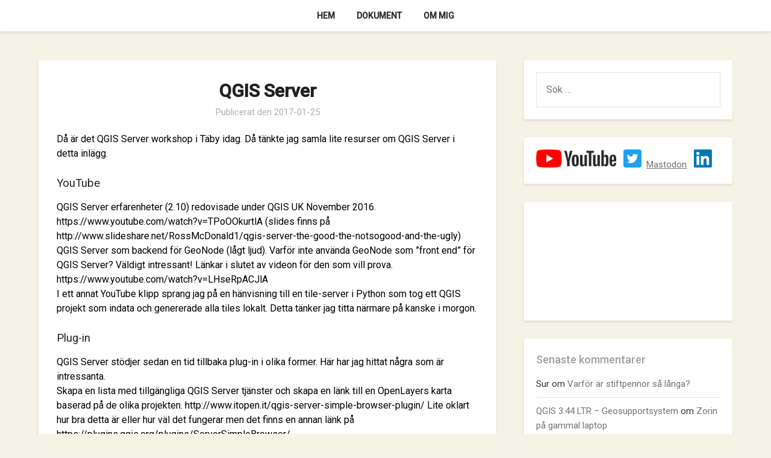

--- FILE ---
content_type: text/html; charset=UTF-8
request_url: https://geosupportsystem.se/2017/01/25/qgis-server-3/
body_size: 70551
content:
<!doctype html>
<html lang="sv-SE">
<head>
	<meta charset="UTF-8">
	<meta name="viewport" content="width=device-width, initial-scale=1">
	<link rel="profile" href="https://gmpg.org/xfn/11">
	<title>QGIS Server &#8211; Geosupportsystem</title>
<meta name='robots' content='max-image-preview:large' />
	<style>img:is([sizes="auto" i], [sizes^="auto," i]) { contain-intrinsic-size: 3000px 1500px }</style>
	<link rel='dns-prefetch' href='//fonts.googleapis.com' />
<link rel="alternate" type="application/rss+xml" title="Geosupportsystem &raquo; Webbflöde" href="https://geosupportsystem.se/feed/" />
<link rel="alternate" type="application/rss+xml" title="Geosupportsystem &raquo; Kommentarsflöde" href="https://geosupportsystem.se/comments/feed/" />
<link rel="alternate" type="application/rss+xml" title="Geosupportsystem &raquo; Kommentarsflöde för QGIS Server" href="https://geosupportsystem.se/2017/01/25/qgis-server-3/feed/" />
<script type="text/javascript">
/* <![CDATA[ */
window._wpemojiSettings = {"baseUrl":"https:\/\/s.w.org\/images\/core\/emoji\/16.0.1\/72x72\/","ext":".png","svgUrl":"https:\/\/s.w.org\/images\/core\/emoji\/16.0.1\/svg\/","svgExt":".svg","source":{"concatemoji":"https:\/\/geosupportsystem.se\/wp-includes\/js\/wp-emoji-release.min.js?ver=b9b3f848b0c8385ed547e309b6652639"}};
/*! This file is auto-generated */
!function(s,n){var o,i,e;function c(e){try{var t={supportTests:e,timestamp:(new Date).valueOf()};sessionStorage.setItem(o,JSON.stringify(t))}catch(e){}}function p(e,t,n){e.clearRect(0,0,e.canvas.width,e.canvas.height),e.fillText(t,0,0);var t=new Uint32Array(e.getImageData(0,0,e.canvas.width,e.canvas.height).data),a=(e.clearRect(0,0,e.canvas.width,e.canvas.height),e.fillText(n,0,0),new Uint32Array(e.getImageData(0,0,e.canvas.width,e.canvas.height).data));return t.every(function(e,t){return e===a[t]})}function u(e,t){e.clearRect(0,0,e.canvas.width,e.canvas.height),e.fillText(t,0,0);for(var n=e.getImageData(16,16,1,1),a=0;a<n.data.length;a++)if(0!==n.data[a])return!1;return!0}function f(e,t,n,a){switch(t){case"flag":return n(e,"\ud83c\udff3\ufe0f\u200d\u26a7\ufe0f","\ud83c\udff3\ufe0f\u200b\u26a7\ufe0f")?!1:!n(e,"\ud83c\udde8\ud83c\uddf6","\ud83c\udde8\u200b\ud83c\uddf6")&&!n(e,"\ud83c\udff4\udb40\udc67\udb40\udc62\udb40\udc65\udb40\udc6e\udb40\udc67\udb40\udc7f","\ud83c\udff4\u200b\udb40\udc67\u200b\udb40\udc62\u200b\udb40\udc65\u200b\udb40\udc6e\u200b\udb40\udc67\u200b\udb40\udc7f");case"emoji":return!a(e,"\ud83e\udedf")}return!1}function g(e,t,n,a){var r="undefined"!=typeof WorkerGlobalScope&&self instanceof WorkerGlobalScope?new OffscreenCanvas(300,150):s.createElement("canvas"),o=r.getContext("2d",{willReadFrequently:!0}),i=(o.textBaseline="top",o.font="600 32px Arial",{});return e.forEach(function(e){i[e]=t(o,e,n,a)}),i}function t(e){var t=s.createElement("script");t.src=e,t.defer=!0,s.head.appendChild(t)}"undefined"!=typeof Promise&&(o="wpEmojiSettingsSupports",i=["flag","emoji"],n.supports={everything:!0,everythingExceptFlag:!0},e=new Promise(function(e){s.addEventListener("DOMContentLoaded",e,{once:!0})}),new Promise(function(t){var n=function(){try{var e=JSON.parse(sessionStorage.getItem(o));if("object"==typeof e&&"number"==typeof e.timestamp&&(new Date).valueOf()<e.timestamp+604800&&"object"==typeof e.supportTests)return e.supportTests}catch(e){}return null}();if(!n){if("undefined"!=typeof Worker&&"undefined"!=typeof OffscreenCanvas&&"undefined"!=typeof URL&&URL.createObjectURL&&"undefined"!=typeof Blob)try{var e="postMessage("+g.toString()+"("+[JSON.stringify(i),f.toString(),p.toString(),u.toString()].join(",")+"));",a=new Blob([e],{type:"text/javascript"}),r=new Worker(URL.createObjectURL(a),{name:"wpTestEmojiSupports"});return void(r.onmessage=function(e){c(n=e.data),r.terminate(),t(n)})}catch(e){}c(n=g(i,f,p,u))}t(n)}).then(function(e){for(var t in e)n.supports[t]=e[t],n.supports.everything=n.supports.everything&&n.supports[t],"flag"!==t&&(n.supports.everythingExceptFlag=n.supports.everythingExceptFlag&&n.supports[t]);n.supports.everythingExceptFlag=n.supports.everythingExceptFlag&&!n.supports.flag,n.DOMReady=!1,n.readyCallback=function(){n.DOMReady=!0}}).then(function(){return e}).then(function(){var e;n.supports.everything||(n.readyCallback(),(e=n.source||{}).concatemoji?t(e.concatemoji):e.wpemoji&&e.twemoji&&(t(e.twemoji),t(e.wpemoji)))}))}((window,document),window._wpemojiSettings);
/* ]]> */
</script>
<style id='superb-addons-variable-fallbacks-inline-css' type='text/css'>
:root{--wp--preset--color--primary:#1f7cec;--wp--preset--color--primary-hover:#3993ff;--wp--preset--color--base:#fff;--wp--preset--color--featured:#0a284b;--wp--preset--color--contrast-light:#fff;--wp--preset--color--contrast-dark:#000;--wp--preset--color--mono-1:#0d3c74;--wp--preset--color--mono-2:#64748b;--wp--preset--color--mono-3:#e2e8f0;--wp--preset--color--mono-4:#f8fafc;--wp--preset--spacing--superbspacing-xxsmall:clamp(5px,1vw,10px);--wp--preset--spacing--superbspacing-xsmall:clamp(10px,2vw,20px);--wp--preset--spacing--superbspacing-small:clamp(20px,4vw,40px);--wp--preset--spacing--superbspacing-medium:clamp(30px,6vw,60px);--wp--preset--spacing--superbspacing-large:clamp(40px,8vw,80px);--wp--preset--spacing--superbspacing-xlarge:clamp(50px,10vw,100px);--wp--preset--spacing--superbspacing-xxlarge:clamp(60px,12vw,120px);--wp--preset--font-size--superbfont-tiny:clamp(10px,0.625rem + ((1vw - 3.2px) * 0.227),12px);--wp--preset--font-size--superbfont-xxsmall:clamp(12px,0.75rem + ((1vw - 3.2px) * 0.227),14px);--wp--preset--font-size--superbfont-xsmall:clamp(16px,1rem + ((1vw - 3.2px) * 1),16px);--wp--preset--font-size--superbfont-small:clamp(16px,1rem + ((1vw - 3.2px) * 0.227),18px);--wp--preset--font-size--superbfont-medium:clamp(18px,1.125rem + ((1vw - 3.2px) * 0.227),20px);--wp--preset--font-size--superbfont-large:clamp(24px,1.5rem + ((1vw - 3.2px) * 0.909),32px);--wp--preset--font-size--superbfont-xlarge:clamp(32px,2rem + ((1vw - 3.2px) * 1.818),48px);--wp--preset--font-size--superbfont-xxlarge:clamp(40px,2.5rem + ((1vw - 3.2px) * 2.727),64px)}.has-primary-color{color:var(--wp--preset--color--primary)!important}.has-primary-hover-color{color:var(--wp--preset--color--primary-hover)!important}.has-base-color{color:var(--wp--preset--color--base)!important}.has-featured-color{color:var(--wp--preset--color--featured)!important}.has-contrast-light-color{color:var(--wp--preset--color--contrast-light)!important}.has-contrast-dark-color{color:var(--wp--preset--color--contrast-dark)!important}.has-mono-1-color{color:var(--wp--preset--color--mono-1)!important}.has-mono-2-color{color:var(--wp--preset--color--mono-2)!important}.has-mono-3-color{color:var(--wp--preset--color--mono-3)!important}.has-mono-4-color{color:var(--wp--preset--color--mono-4)!important}.has-primary-background-color{background-color:var(--wp--preset--color--primary)!important}.has-primary-hover-background-color{background-color:var(--wp--preset--color--primary-hover)!important}.has-base-background-color{background-color:var(--wp--preset--color--base)!important}.has-featured-background-color{background-color:var(--wp--preset--color--featured)!important}.has-contrast-light-background-color{background-color:var(--wp--preset--color--contrast-light)!important}.has-contrast-dark-background-color{background-color:var(--wp--preset--color--contrast-dark)!important}.has-mono-1-background-color{background-color:var(--wp--preset--color--mono-1)!important}.has-mono-2-background-color{background-color:var(--wp--preset--color--mono-2)!important}.has-mono-3-background-color{background-color:var(--wp--preset--color--mono-3)!important}.has-mono-4-background-color{background-color:var(--wp--preset--color--mono-4)!important}.has-superbfont-tiny-font-size{font-size:var(--wp--preset--font-size--superbfont-tiny)!important}.has-superbfont-xxsmall-font-size{font-size:var(--wp--preset--font-size--superbfont-xxsmall)!important}.has-superbfont-xsmall-font-size{font-size:var(--wp--preset--font-size--superbfont-xsmall)!important}.has-superbfont-small-font-size{font-size:var(--wp--preset--font-size--superbfont-small)!important}.has-superbfont-medium-font-size{font-size:var(--wp--preset--font-size--superbfont-medium)!important}.has-superbfont-large-font-size{font-size:var(--wp--preset--font-size--superbfont-large)!important}.has-superbfont-xlarge-font-size{font-size:var(--wp--preset--font-size--superbfont-xlarge)!important}.has-superbfont-xxlarge-font-size{font-size:var(--wp--preset--font-size--superbfont-xxlarge)!important}
</style>
<style id='wp-emoji-styles-inline-css' type='text/css'>

	img.wp-smiley, img.emoji {
		display: inline !important;
		border: none !important;
		box-shadow: none !important;
		height: 1em !important;
		width: 1em !important;
		margin: 0 0.07em !important;
		vertical-align: -0.1em !important;
		background: none !important;
		padding: 0 !important;
	}
</style>
<link rel='stylesheet' id='wp-block-library-css' href='https://geosupportsystem.se/wp-includes/css/dist/block-library/style.min.css?ver=b9b3f848b0c8385ed547e309b6652639' type='text/css' media='all' />
<style id='wp-block-library-inline-css' type='text/css'>
.wp-block-group.is-style-superbaddons-card{background-color:var(--wp--preset--color--contrast-light);border-color:var(--wp--preset--color--mono-3);border-radius:10px;border-style:solid;border-width:1px;box-shadow:0 1px 2px 0 rgba(0,0,0,.05);color:var(--wp--preset--color--contrast-dark);padding:var(--wp--preset--spacing--superbspacing-small)}
</style>
<style id='classic-theme-styles-inline-css' type='text/css'>
/*! This file is auto-generated */
.wp-block-button__link{color:#fff;background-color:#32373c;border-radius:9999px;box-shadow:none;text-decoration:none;padding:calc(.667em + 2px) calc(1.333em + 2px);font-size:1.125em}.wp-block-file__button{background:#32373c;color:#fff;text-decoration:none}
</style>
<style id='superb-addons-animated-heading-style-inline-css' type='text/css'>
.superbaddons-animated-heading-block{overflow:hidden}.superbaddons-animated-heading-block .superb-animated-heading-letter{display:inline-block}

</style>
<style id='superb-addons-author-box-style-inline-css' type='text/css'>
.superbaddons-authorbox{align-items:stretch;border-radius:10px;display:flex;flex-direction:row;gap:20px;padding:40px 20px}.superbaddons-authorbox-alignment-left{justify-content:flex-start}.superbaddons-authorbox-alignment-center{align-items:center;flex-direction:column;gap:0;justify-content:center;text-align:center}.superbaddons-authorbox-alignment-right{flex-direction:row-reverse;text-align:right}.superbaddons-authorbox-left{align-items:center;display:flex;flex:1;max-width:96px}.superbaddons-authorbox-right{flex:1}.superbaddons-authorbox-avatar{border-radius:50%}.superbaddons-authorbox-authorname{color:#444;font-size:32px;font-style:normal;font-weight:800;line-height:40px}.superbaddons-authorbox-authorbio{color:#7c7c7c;font-size:14px;font-style:normal;font-weight:600;line-height:19px}.superbaddons-authorbox-authorbio,.superbaddons-authorbox-authorname{margin:0}.superbaddons-authorbox-social-wrapper{align-items:flex-start;display:flex;flex-direction:row;gap:10px}.superbaddons-authorbox-social-wrapper a{margin-top:15px}

</style>
<style id='superb-addons-ratings-style-inline-css' type='text/css'>
.superbaddongs-ratings-overall-wrapper{display:flex;flex-direction:column}.superbaddons-ratings-overall-label{font-style:normal;font-weight:700}.superbaddons-ratings-overall-rating-wrapper{align-items:center;display:flex;flex-direction:row;gap:12px}.superbaddons-ratings-overall-rating{align-items:center;display:flex;font-style:normal;font-weight:800;gap:5px;line-height:40px}.superbaddons-ratings-stars-icons{display:flex;flex-wrap:wrap;gap:8px;position:relative}.superbaddons-ratings-single-star{align-items:center;display:flex;position:relative}.superbaddons-ratings-single-percentage-star{left:0;overflow:hidden;position:absolute;top:0}.superbaddons-ratings-ratingbar-label{font-weight:700;margin:30px 0 16px}.superbaddons-ratings-ratingbar-bar{border-radius:100px;overflow:hidden;width:100%}.superbaddons-ratings-ratingbar-bar,.superbaddons-ratings-ratingbar-bar-fill{height:10px}.superbaddons-ratings-alignment-center{text-align:center}.superbaddons-ratings-alignment-center .superbaddons-ratings-overall-rating-wrapper{justify-content:center}.superbaddons-ratings-alignment-right{text-align:right}.superbaddons-ratings-alignment-right .superbaddons-ratings-overall-rating-wrapper{flex-direction:row-reverse}

</style>
<style id='superb-addons-table-of-contents-style-inline-css' type='text/css'>
.superbaddons-tableofcontents{display:flex;flex-direction:column}.superbaddons-tableofcontents-alignment-center{align-items:center;text-align:center}.superbaddons-tableofcontents-alignment-right{direction:rtl}.superbaddons-tableofcontents-boxed{border-radius:10px;padding:40px 20px}.superbaddons-tableofcontents-title{font-style:normal;font-weight:800}.superbaddons-tableofcontents-text{font-style:normal;font-weight:600}.superbaddons-tableofcontents-table ol{list-style-position:inside;margin:0;padding:0}.superbaddons-tableofcontents-table ol ol{padding-left:20px}.superbaddons-tableofcontents-alignment-center .superbaddons-tableofcontents-table ol ol{padding-left:0}.superbaddons-tableofcontents-alignment-right .superbaddons-tableofcontents-table ol ol{padding-left:0;padding-right:20px}

</style>
<style id='superb-addons-recent-posts-style-inline-css' type='text/css'>
.superbaddons-recentposts-alignment-center .superbaddons-recentposts-item-inner{flex-direction:column;justify-content:center;text-align:center}.superbaddons-recentposts-alignment-right{direction:rtl}.superbaddons-recentposts-list{list-style:none;margin:0;padding:0}.superbaddons-recentposts-list a{text-decoration:none}.superbaddons-recentposts-list a:active,.superbaddons-recentposts-list a:focus,.superbaddons-recentposts-list a:hover{color:inherit}.superbaddons-recentposts-item{margin-bottom:10px}.superbaddons-recentposts-item:last-of-type{margin-bottom:0}.superbaddons-recentposts-item-inner{align-items:center;display:flex;gap:10px}.superbaddons-recentposts-item-left,.superbaddons-recentposts-item-right{display:flex;flex-direction:column}

</style>
<style id='superb-addons-cover-image-style-inline-css' type='text/css'>
.superbaddons-coverimage-block{overflow:hidden}

</style>
<style id='superb-addons-google-maps-style-inline-css' type='text/css'>
.superbaddons-google-maps-block{overflow:hidden}

</style>
<style id='superb-addons-reveal-button-style-inline-css' type='text/css'>
.superb-addons-reveal-button{box-sizing:border-box;font-size:18px;padding-right:30px;position:relative}.superb-addons-reveal-button-element{background-color:var(--wp--preset--color--primary,#fff);border:1px solid var(--wp--preset--color--primary,#000);border-radius:5px;box-sizing:border-box;color:var(--wp--preset--color--contrast-light,#000);display:inline-block;line-height:1;margin:0;padding:15px 25px;position:relative;text-align:center;text-decoration:none;width:auto;z-index:1}.superb-addons-reveal-button.superb-addons-reveal-button-width-25{width:calc(25% - var(--wp--style--block-gap, .5em)*.75)}.superb-addons-reveal-button.superb-addons-reveal-button-width-50{width:calc(50% - var(--wp--style--block-gap, .5em)*.5)}.superb-addons-reveal-button.superb-addons-reveal-button-width-75{width:calc(75% - var(--wp--style--block-gap, .5em)*.25)}.superb-addons-reveal-button.superb-addons-reveal-button-width-100{flex-basis:100%;width:100%}.superb-has-custom-width .superb-addons-reveal-button-element{width:100%}.superb-addons-reveal-button-has-reveal .superb-addons-reveal-button-element.superb-addons-reveal-button-cta{border-bottom-right-radius:0!important;border-top-right-radius:0!important}.superb-addons-reveal-button-element.superb-addons-reveal-button-revealed{border-color:var(--wp--preset--color--primary,#000);border-style:dashed;display:inline-flex;gap:10px;margin-right:0;-webkit-user-select:all;-moz-user-select:all;user-select:all}.superb-addons-reveal-button-element.superb-addons-reveal-button-revealed,.superb-addons-reveal-button-teaser{align-items:center;background-color:var(--wp--preset--color--contrast-light,#fff);color:var(--wp--preset--color--primary,#000)}.superb-addons-reveal-button-teaser{border:1px dashed #000;border:1px dashed var(--wp--preset--color--primary,#000);border-radius:0 8px 8px 0;box-sizing:border-box;display:none;height:100%;justify-content:flex-end;padding:0 10px;position:absolute;right:0;top:0;-webkit-user-select:none;-moz-user-select:none;user-select:none;width:50%;z-index:0}.superb-addons-reveal-button-has-reveal .superb-addons-reveal-button-teaser{display:flex}.superb-addons-reveal-button .superb-has-teaser-text-color{color:var(--superb-addons-reveal-button-teaser-text)}.superb-addons-reveal-button .superb-has-teaser-background-color{background-color:var(--superb-addons-reveal-button-teaser-background)}.superb-addons-reveal-button:active,.superb-addons-reveal-button:focus,.superb-addons-reveal-button:hover{text-decoration:none}.superb-addons-reveal-button-element button{align-items:center;background:none;border:none;color:inherit;cursor:pointer;display:inline-flex;font-family:inherit;font-size:18px;font-weight:inherit;margin:0;padding:0;text-align:center;text-decoration:none;-webkit-user-select:none;-moz-user-select:none;user-select:none}

</style>
<style id='superb-addons-accordion-block-style-inline-css' type='text/css'>
.wp-block-superb-addons-accordion-block{background-color:#fff;border:1px solid #ddd;border-radius:4px;margin-bottom:1em;overflow:hidden}.wp-block-superb-addons-accordion-block.superb-accordion-is-open .superb-accordion-header{background-color:rgba(0,0,0,.05);border-bottom:1px solid rgba(0,0,0,.1)}.wp-block-superb-addons-accordion-block.superb-accordion-is-open .superb-accordion-header .superb-accordion-icon:before{transform:translate(-50%,-50%) rotate(45deg)}.wp-block-superb-addons-accordion-block.superb-accordion-is-open .superb-accordion-header .superb-accordion-icon:after{transform:translate(-50%,-50%) rotate(135deg)}.wp-block-superb-addons-accordion-block.superb-accordion-is-open .superb-accordion-content{display:block!important;height:auto}.wp-block-superb-addons-accordion-block .superb-accordion-header{align-items:center;background-color:rgba(0,0,0,.03);border-bottom:0 solid transparent;cursor:pointer;display:flex;justify-content:space-between;padding:15px;padding:var(--wp--preset--spacing--superbspacing-xsmall,15px);position:relative;transition:background-color .2s ease,border-bottom .2s ease}.wp-block-superb-addons-accordion-block .superb-accordion-header:hover{background-color:rgba(0,0,0,.05)}.wp-block-superb-addons-accordion-block .superb-accordion-title{flex-grow:1;font-size:1.1em;font-weight:500;margin:0}.wp-block-superb-addons-accordion-block .superb-accordion-icon{flex-shrink:0;height:24px;margin-left:10px;position:relative;width:24px}.wp-block-superb-addons-accordion-block .superb-accordion-icon:after,.wp-block-superb-addons-accordion-block .superb-accordion-icon:before{background-color:currentColor;content:"";height:2px;left:50%;position:absolute;top:50%;transition:transform .3s ease;width:12px}.wp-block-superb-addons-accordion-block .superb-accordion-icon:before{transform:translate(-50%,-50%)}.wp-block-superb-addons-accordion-block .superb-accordion-icon:after{transform:translate(-50%,-50%) rotate(90deg)}.wp-block-superb-addons-accordion-block .superb-accordion-content{height:0;overflow:hidden;padding:0;transition:height .3s ease-in-out}.wp-block-superb-addons-accordion-block .superb-accordion-content .superb-accordion-content-wrapper{padding:15px;padding:var(--wp--preset--spacing--superbspacing-xsmall,15px)}

</style>
<link rel='stylesheet' id='mediaelement-css' href='https://geosupportsystem.se/wp-includes/js/mediaelement/mediaelementplayer-legacy.min.css?ver=4.2.17' type='text/css' media='all' />
<link rel='stylesheet' id='wp-mediaelement-css' href='https://geosupportsystem.se/wp-includes/js/mediaelement/wp-mediaelement.min.css?ver=b9b3f848b0c8385ed547e309b6652639' type='text/css' media='all' />
<style id='jetpack-sharing-buttons-style-inline-css' type='text/css'>
.jetpack-sharing-buttons__services-list{display:flex;flex-direction:row;flex-wrap:wrap;gap:0;list-style-type:none;margin:5px;padding:0}.jetpack-sharing-buttons__services-list.has-small-icon-size{font-size:12px}.jetpack-sharing-buttons__services-list.has-normal-icon-size{font-size:16px}.jetpack-sharing-buttons__services-list.has-large-icon-size{font-size:24px}.jetpack-sharing-buttons__services-list.has-huge-icon-size{font-size:36px}@media print{.jetpack-sharing-buttons__services-list{display:none!important}}.editor-styles-wrapper .wp-block-jetpack-sharing-buttons{gap:0;padding-inline-start:0}ul.jetpack-sharing-buttons__services-list.has-background{padding:1.25em 2.375em}
</style>
<style id='global-styles-inline-css' type='text/css'>
:root{--wp--preset--aspect-ratio--square: 1;--wp--preset--aspect-ratio--4-3: 4/3;--wp--preset--aspect-ratio--3-4: 3/4;--wp--preset--aspect-ratio--3-2: 3/2;--wp--preset--aspect-ratio--2-3: 2/3;--wp--preset--aspect-ratio--16-9: 16/9;--wp--preset--aspect-ratio--9-16: 9/16;--wp--preset--color--black: #000000;--wp--preset--color--cyan-bluish-gray: #abb8c3;--wp--preset--color--white: #ffffff;--wp--preset--color--pale-pink: #f78da7;--wp--preset--color--vivid-red: #cf2e2e;--wp--preset--color--luminous-vivid-orange: #ff6900;--wp--preset--color--luminous-vivid-amber: #fcb900;--wp--preset--color--light-green-cyan: #7bdcb5;--wp--preset--color--vivid-green-cyan: #00d084;--wp--preset--color--pale-cyan-blue: #8ed1fc;--wp--preset--color--vivid-cyan-blue: #0693e3;--wp--preset--color--vivid-purple: #9b51e0;--wp--preset--gradient--vivid-cyan-blue-to-vivid-purple: linear-gradient(135deg,rgba(6,147,227,1) 0%,rgb(155,81,224) 100%);--wp--preset--gradient--light-green-cyan-to-vivid-green-cyan: linear-gradient(135deg,rgb(122,220,180) 0%,rgb(0,208,130) 100%);--wp--preset--gradient--luminous-vivid-amber-to-luminous-vivid-orange: linear-gradient(135deg,rgba(252,185,0,1) 0%,rgba(255,105,0,1) 100%);--wp--preset--gradient--luminous-vivid-orange-to-vivid-red: linear-gradient(135deg,rgba(255,105,0,1) 0%,rgb(207,46,46) 100%);--wp--preset--gradient--very-light-gray-to-cyan-bluish-gray: linear-gradient(135deg,rgb(238,238,238) 0%,rgb(169,184,195) 100%);--wp--preset--gradient--cool-to-warm-spectrum: linear-gradient(135deg,rgb(74,234,220) 0%,rgb(151,120,209) 20%,rgb(207,42,186) 40%,rgb(238,44,130) 60%,rgb(251,105,98) 80%,rgb(254,248,76) 100%);--wp--preset--gradient--blush-light-purple: linear-gradient(135deg,rgb(255,206,236) 0%,rgb(152,150,240) 100%);--wp--preset--gradient--blush-bordeaux: linear-gradient(135deg,rgb(254,205,165) 0%,rgb(254,45,45) 50%,rgb(107,0,62) 100%);--wp--preset--gradient--luminous-dusk: linear-gradient(135deg,rgb(255,203,112) 0%,rgb(199,81,192) 50%,rgb(65,88,208) 100%);--wp--preset--gradient--pale-ocean: linear-gradient(135deg,rgb(255,245,203) 0%,rgb(182,227,212) 50%,rgb(51,167,181) 100%);--wp--preset--gradient--electric-grass: linear-gradient(135deg,rgb(202,248,128) 0%,rgb(113,206,126) 100%);--wp--preset--gradient--midnight: linear-gradient(135deg,rgb(2,3,129) 0%,rgb(40,116,252) 100%);--wp--preset--font-size--small: 13px;--wp--preset--font-size--medium: 20px;--wp--preset--font-size--large: 36px;--wp--preset--font-size--x-large: 42px;--wp--preset--spacing--20: 0.44rem;--wp--preset--spacing--30: 0.67rem;--wp--preset--spacing--40: 1rem;--wp--preset--spacing--50: 1.5rem;--wp--preset--spacing--60: 2.25rem;--wp--preset--spacing--70: 3.38rem;--wp--preset--spacing--80: 5.06rem;--wp--preset--shadow--natural: 6px 6px 9px rgba(0, 0, 0, 0.2);--wp--preset--shadow--deep: 12px 12px 50px rgba(0, 0, 0, 0.4);--wp--preset--shadow--sharp: 6px 6px 0px rgba(0, 0, 0, 0.2);--wp--preset--shadow--outlined: 6px 6px 0px -3px rgba(255, 255, 255, 1), 6px 6px rgba(0, 0, 0, 1);--wp--preset--shadow--crisp: 6px 6px 0px rgba(0, 0, 0, 1);}:where(.is-layout-flex){gap: 0.5em;}:where(.is-layout-grid){gap: 0.5em;}body .is-layout-flex{display: flex;}.is-layout-flex{flex-wrap: wrap;align-items: center;}.is-layout-flex > :is(*, div){margin: 0;}body .is-layout-grid{display: grid;}.is-layout-grid > :is(*, div){margin: 0;}:where(.wp-block-columns.is-layout-flex){gap: 2em;}:where(.wp-block-columns.is-layout-grid){gap: 2em;}:where(.wp-block-post-template.is-layout-flex){gap: 1.25em;}:where(.wp-block-post-template.is-layout-grid){gap: 1.25em;}.has-black-color{color: var(--wp--preset--color--black) !important;}.has-cyan-bluish-gray-color{color: var(--wp--preset--color--cyan-bluish-gray) !important;}.has-white-color{color: var(--wp--preset--color--white) !important;}.has-pale-pink-color{color: var(--wp--preset--color--pale-pink) !important;}.has-vivid-red-color{color: var(--wp--preset--color--vivid-red) !important;}.has-luminous-vivid-orange-color{color: var(--wp--preset--color--luminous-vivid-orange) !important;}.has-luminous-vivid-amber-color{color: var(--wp--preset--color--luminous-vivid-amber) !important;}.has-light-green-cyan-color{color: var(--wp--preset--color--light-green-cyan) !important;}.has-vivid-green-cyan-color{color: var(--wp--preset--color--vivid-green-cyan) !important;}.has-pale-cyan-blue-color{color: var(--wp--preset--color--pale-cyan-blue) !important;}.has-vivid-cyan-blue-color{color: var(--wp--preset--color--vivid-cyan-blue) !important;}.has-vivid-purple-color{color: var(--wp--preset--color--vivid-purple) !important;}.has-black-background-color{background-color: var(--wp--preset--color--black) !important;}.has-cyan-bluish-gray-background-color{background-color: var(--wp--preset--color--cyan-bluish-gray) !important;}.has-white-background-color{background-color: var(--wp--preset--color--white) !important;}.has-pale-pink-background-color{background-color: var(--wp--preset--color--pale-pink) !important;}.has-vivid-red-background-color{background-color: var(--wp--preset--color--vivid-red) !important;}.has-luminous-vivid-orange-background-color{background-color: var(--wp--preset--color--luminous-vivid-orange) !important;}.has-luminous-vivid-amber-background-color{background-color: var(--wp--preset--color--luminous-vivid-amber) !important;}.has-light-green-cyan-background-color{background-color: var(--wp--preset--color--light-green-cyan) !important;}.has-vivid-green-cyan-background-color{background-color: var(--wp--preset--color--vivid-green-cyan) !important;}.has-pale-cyan-blue-background-color{background-color: var(--wp--preset--color--pale-cyan-blue) !important;}.has-vivid-cyan-blue-background-color{background-color: var(--wp--preset--color--vivid-cyan-blue) !important;}.has-vivid-purple-background-color{background-color: var(--wp--preset--color--vivid-purple) !important;}.has-black-border-color{border-color: var(--wp--preset--color--black) !important;}.has-cyan-bluish-gray-border-color{border-color: var(--wp--preset--color--cyan-bluish-gray) !important;}.has-white-border-color{border-color: var(--wp--preset--color--white) !important;}.has-pale-pink-border-color{border-color: var(--wp--preset--color--pale-pink) !important;}.has-vivid-red-border-color{border-color: var(--wp--preset--color--vivid-red) !important;}.has-luminous-vivid-orange-border-color{border-color: var(--wp--preset--color--luminous-vivid-orange) !important;}.has-luminous-vivid-amber-border-color{border-color: var(--wp--preset--color--luminous-vivid-amber) !important;}.has-light-green-cyan-border-color{border-color: var(--wp--preset--color--light-green-cyan) !important;}.has-vivid-green-cyan-border-color{border-color: var(--wp--preset--color--vivid-green-cyan) !important;}.has-pale-cyan-blue-border-color{border-color: var(--wp--preset--color--pale-cyan-blue) !important;}.has-vivid-cyan-blue-border-color{border-color: var(--wp--preset--color--vivid-cyan-blue) !important;}.has-vivid-purple-border-color{border-color: var(--wp--preset--color--vivid-purple) !important;}.has-vivid-cyan-blue-to-vivid-purple-gradient-background{background: var(--wp--preset--gradient--vivid-cyan-blue-to-vivid-purple) !important;}.has-light-green-cyan-to-vivid-green-cyan-gradient-background{background: var(--wp--preset--gradient--light-green-cyan-to-vivid-green-cyan) !important;}.has-luminous-vivid-amber-to-luminous-vivid-orange-gradient-background{background: var(--wp--preset--gradient--luminous-vivid-amber-to-luminous-vivid-orange) !important;}.has-luminous-vivid-orange-to-vivid-red-gradient-background{background: var(--wp--preset--gradient--luminous-vivid-orange-to-vivid-red) !important;}.has-very-light-gray-to-cyan-bluish-gray-gradient-background{background: var(--wp--preset--gradient--very-light-gray-to-cyan-bluish-gray) !important;}.has-cool-to-warm-spectrum-gradient-background{background: var(--wp--preset--gradient--cool-to-warm-spectrum) !important;}.has-blush-light-purple-gradient-background{background: var(--wp--preset--gradient--blush-light-purple) !important;}.has-blush-bordeaux-gradient-background{background: var(--wp--preset--gradient--blush-bordeaux) !important;}.has-luminous-dusk-gradient-background{background: var(--wp--preset--gradient--luminous-dusk) !important;}.has-pale-ocean-gradient-background{background: var(--wp--preset--gradient--pale-ocean) !important;}.has-electric-grass-gradient-background{background: var(--wp--preset--gradient--electric-grass) !important;}.has-midnight-gradient-background{background: var(--wp--preset--gradient--midnight) !important;}.has-small-font-size{font-size: var(--wp--preset--font-size--small) !important;}.has-medium-font-size{font-size: var(--wp--preset--font-size--medium) !important;}.has-large-font-size{font-size: var(--wp--preset--font-size--large) !important;}.has-x-large-font-size{font-size: var(--wp--preset--font-size--x-large) !important;}
:where(.wp-block-post-template.is-layout-flex){gap: 1.25em;}:where(.wp-block-post-template.is-layout-grid){gap: 1.25em;}
:where(.wp-block-columns.is-layout-flex){gap: 2em;}:where(.wp-block-columns.is-layout-grid){gap: 2em;}
:root :where(.wp-block-pullquote){font-size: 1.5em;line-height: 1.6;}
</style>
<link rel='stylesheet' id='email-subscribers-css' href='https://geosupportsystem.se/wp-content/plugins/email-subscribers/lite/public/css/email-subscribers-public.css?ver=5.9.15' type='text/css' media='all' />
<link rel='stylesheet' id='superb-addons-patterns-css' href='https://geosupportsystem.se/wp-content/plugins/superb-blocks/assets/css/patterns.min.css?ver=3.6.2' type='text/css' media='all' />
<link rel='stylesheet' id='superb-addons-enhancements-css' href='https://geosupportsystem.se/wp-content/plugins/superb-blocks/assets/css/enhancements.min.css?ver=3.6.2' type='text/css' media='all' />
<link rel='stylesheet' id='font-awesome-css' href='https://geosupportsystem.se/wp-content/themes/businessly/css/font-awesome.min.css?ver=b9b3f848b0c8385ed547e309b6652639' type='text/css' media='all' />
<link rel='stylesheet' id='businessly-style-css' href='https://geosupportsystem.se/wp-content/themes/businessly/style.css?ver=b9b3f848b0c8385ed547e309b6652639' type='text/css' media='all' />
<link rel='stylesheet' id='businessly-google-fonts-css' href='//fonts.googleapis.com/css?family=Roboto%3A300%2C400%2C500&#038;ver=6.8.3' type='text/css' media='all' />
<script type="text/javascript" src="https://geosupportsystem.se/wp-includes/js/jquery/jquery.min.js?ver=3.7.1" id="jquery-core-js"></script>
<script type="text/javascript" src="https://geosupportsystem.se/wp-includes/js/jquery/jquery-migrate.min.js?ver=3.4.1" id="jquery-migrate-js"></script>
<link rel="https://api.w.org/" href="https://geosupportsystem.se/wp-json/" /><link rel="alternate" title="JSON" type="application/json" href="https://geosupportsystem.se/wp-json/wp/v2/posts/16366" /><link rel="EditURI" type="application/rsd+xml" title="RSD" href="https://geosupportsystem.se/xmlrpc.php?rsd" />
<link rel="canonical" href="https://geosupportsystem.se/2017/01/25/qgis-server-3/" />
<link rel="alternate" title="oEmbed (JSON)" type="application/json+oembed" href="https://geosupportsystem.se/wp-json/oembed/1.0/embed?url=https%3A%2F%2Fgeosupportsystem.se%2F2017%2F01%2F25%2Fqgis-server-3%2F" />
<link rel="alternate" title="oEmbed (XML)" type="text/xml+oembed" href="https://geosupportsystem.se/wp-json/oembed/1.0/embed?url=https%3A%2F%2Fgeosupportsystem.se%2F2017%2F01%2F25%2Fqgis-server-3%2F&#038;format=xml" />
<link rel="pingback" href="https://geosupportsystem.se/xmlrpc.php">
		<style type="text/css">
		body, .site, .swidgets-wrap h3, .post-data-text { background: ; }
		.site-title a, .site-description { color: ; }
		.sheader { background-color:  !important; }
		.main-navigation ul li a, .main-navigation ul li .sub-arrow, .super-menu .toggle-mobile-menu,.toggle-mobile-menu:before, .mobile-menu-active .smenu-hide { color: ; }
		#smobile-menu.show .main-navigation ul ul.children.active, #smobile-menu.show .main-navigation ul ul.sub-menu.active, #smobile-menu.show .main-navigation ul li, .smenu-hide.toggle-mobile-menu.menu-toggle, #smobile-menu.show .main-navigation ul li, .primary-menu ul li ul.children li, .primary-menu ul li ul.sub-menu li, .primary-menu .pmenu, .super-menu { border-color: ; border-bottom-color: ; }
		#secondary .widget h3, #secondary .widget h3 a, #secondary .widget h4, #secondary .widget h1, #secondary .widget h2, #secondary .widget h5, #secondary .widget h6, #secondary .widget h4 a { color: ; }
		#secondary .widget a, #secondary a, #secondary .widget li a , #secondary span.sub-arrow{ color: ; }
		#secondary, #secondary .widget, #secondary .widget p, #secondary .widget li, .widget time.rpwe-time.published { color: ; }
		#secondary .swidgets-wrap, #secondary .widget ul li, .featured-sidebar .search-field { border-color: ; }
		.site-info, .footer-column-three input.search-submit, .footer-column-three p, .footer-column-three li, .footer-column-three td, .footer-column-three th, .footer-column-three caption { color: ; }
		.footer-column-three h3, .footer-column-three h4, .footer-column-three h5, .footer-column-three h6, .footer-column-three h1, .footer-column-three h2, .footer-column-three h4, .footer-column-three h3 a { color: ; }
		.footer-column-three a, .footer-column-three li a, .footer-column-three .widget a, .footer-column-three .sub-arrow { color: ; }
		.footer-column-three h3:after { background: ; }
		.site-info, .widget ul li, .footer-column-three input.search-field, .footer-column-three input.search-submit { border-color: ; }
		.site-footer { background-color: ; }
		.content-wrapper h2.entry-title a, .content-wrapper h2.entry-title a:hover, .content-wrapper h2.entry-title a:active, .content-wrapper h2.entry-title a:focus, .archive .page-header h1, .blogposts-list h2 a, .blogposts-list h2 a:hover, .blogposts-list h2 a:active, .search-results h1.page-title { color: ; }
		.blogposts-list .post-data-text, .blogposts-list .post-data-text a, .content-wrapper .post-data-text *{ color: ; }
		.blogposts-list p { color: ; }
		.page-numbers li a, .blogposts-list .blogpost-button { background: ; }
		.page-numbers li a, .blogposts-list .blogpost-button, span.page-numbers.dots, .page-numbers.current, .page-numbers li a:hover { color: ; }
		.archive .page-header h1, .search-results h1.page-title, .blogposts-list.fbox, span.page-numbers.dots, .page-numbers li a, .page-numbers.current { border-color: ; }
		.blogposts-list .post-data-divider { background: ; }
		.page .comments-area .comment-author, .page .comments-area .comment-author a, .page .comments-area .comments-title, .page .content-area h1, .page .content-area h2, .page .content-area h3, .page .content-area h4, .page .content-area h5, .page .content-area h6, .page .content-area th, .single  .comments-area .comment-author, .single .comments-area .comment-author a, .single .comments-area .comments-title, .single .content-area h1, .single .content-area h2, .single .content-area h3, .single .content-area h4, .single .content-area h5, .single .content-area h6, .single .content-area th, .search-no-results h1, .error404 h1 { color: ; }
		.single .post-data-text, .page .post-data-text, .page .post-data-text a, .single .post-data-text a, .comments-area .comment-meta .comment-metadata a, .single .post-data-text * { color: ; }
		.page .content-area p, .page article, .page .content-area table, .page .content-area dd, .page .content-area dt, .page .content-area address, .page .content-area .entry-content, .page .content-area li, .page .content-area ol, .single .content-area p, .single article, .single .content-area table, .single .content-area dd, .single .content-area dt, .single .content-area address, .single .entry-content, .single .content-area li, .single .content-area ol, .search-no-results .page-content p { color: ; }
		.single .entry-content a, .page .entry-content a, .comment-content a, .comments-area .reply a, .logged-in-as a, .comments-area .comment-respond a { color: ; }
		.comments-area p.form-submit input { background: ; }
		.error404 .page-content p, .error404 input.search-submit, .search-no-results input.search-submit { color: ; }
		.page .comments-area, .page article.fbox, .page article tr, .page .comments-area ol.comment-list ol.children li, .page .comments-area ol.comment-list .comment, .single .comments-area, .single article.fbox, .single article tr, .comments-area ol.comment-list ol.children li, .comments-area ol.comment-list .comment, .error404 main#main, .error404 .search-form label, .search-no-results .search-form label, .error404 input.search-submit, .search-no-results input.search-submit, .error404 main#main, .search-no-results section.fbox.no-results.not-found{ border-color: ; }
		.single .post-data-divider, .page .post-data-divider { background: ; }
		.single .comments-area p.form-submit input, .page .comments-area p.form-submit input { color: ; }
		.bottom-header-wrapper { padding-top: px; }
		.bottom-header-wrapper { padding-bottom: px; }
		.bottom-header-wrapper { background: ; }
		.bottom-header-wrapper *{ color: ; }
		.header-widget a, .header-widget li a, .header-widget i.fa { color: ; }
		.header-widget, .header-widget p, .header-widget li, .header-widget .textwidget { color: ; }
		.header-widget .widget-title, .header-widget h1, .header-widget h3, .header-widget h2, .header-widget h4, .header-widget h5, .header-widget h6{ color: ; }
		.header-widget.swidgets-wrap, .header-widget ul li, .header-widget .search-field { border-color: ; }
		.bottom-header-title, .bottom-header-paragraph{ color: ; }
		#secondary .widget-title-lines:after, #secondary .widget-title-lines:before { background: ; }
		.header-widgets-wrapper .swidgets-wrap{ background: ; }
		.top-nav-wrapper, .primary-menu .pmenu, .super-menu, #smobile-menu, .primary-menu ul li ul.children, .primary-menu ul li ul.sub-menu { background-color: ; }
		#secondary .widget{ background: ; }
		#secondary .swidget { border-color: ; }
		.archive article.fbox, .search-results article.fbox, .blog article.fbox { background: ; }
		.comments-area, .single article.fbox, .page article.fbox { background: ; }
		</style>
		<style type="text/css">.recentcomments a{display:inline !important;padding:0 !important;margin:0 !important;}</style><style type="text/css">


	.bottom-header-wrapper .logo-container .logofont {
		color: #fff;
	}
	.bottom-header-wrapper .logo-container .logofont {
		border-color:#fff;
	}
	
	https://geosupportsystem.se/wp-content/uploads/2020/04/Skärmbild-från-2020-04-04-12-41-06.png"
			.bottom-header-wrapper .logo-container .logofont {
			color: #fff;
		}
		.bottom-header-wrapper .logo-container .logofont {
			border-color:#fff;
		}
	</style>
<style type="text/css" id="custom-background-css">
body.custom-background { background-color: #f4f3e6; }
</style>
	<link rel="icon" href="https://geosupportsystem.se/wp-content/uploads/2020/03/cropped-geosupportsystem_ikon-32x32.png" sizes="32x32" />
<link rel="icon" href="https://geosupportsystem.se/wp-content/uploads/2020/03/cropped-geosupportsystem_ikon-192x192.png" sizes="192x192" />
<link rel="apple-touch-icon" href="https://geosupportsystem.se/wp-content/uploads/2020/03/cropped-geosupportsystem_ikon-180x180.png" />
<meta name="msapplication-TileImage" content="https://geosupportsystem.se/wp-content/uploads/2020/03/cropped-geosupportsystem_ikon-270x270.png" />
		<style type="text/css" id="wp-custom-css">
			.entry-content br{
	display: block;
  margin: 5px 0;
}
.bottom-header-wrapper{
  max-height: 550px;
	overflow: hidden;
}
.bottom-header-wrapper img{
	margin-top: -10%;
	width: 100%;

}
.super-menu-inner .custom-logo-link {
	visibility: hidden;
	height: 0pt;
	overflow: hidden;
}		</style>
		</head>

<body data-rsssl=1 class="wp-singular post-template-default single single-post postid-16366 single-format-standard custom-background wp-custom-logo wp-theme-businessly header-image">
	     <a class="skip-link screen-reader-text" href="#content">
Hoppa till innehåll</a>

	<div id="page" class="site">

			


		<!--Nav start-->

		<header id="masthead" class="sheader site-header clearfix">
			<nav id="primary-site-navigation" class="primary-menu main-navigation clearfix">

				<a href="#" id="pull" class="smenu-hide toggle-mobile-menu menu-toggle" aria-controls="secondary-menu" aria-expanded="false">Meny</a>
				<div class="top-nav-wrapper">
					<div class="content-wrap">
						<div class="center-main-menu">
							<div class="menu-ej-namngiven-container"><ul id="primary-menu" class="pmenu"><li id="menu-item-5740" class="menu-item menu-item-type-custom menu-item-object-custom menu-item-home menu-item-5740"><a href="https://geosupportsystem.se">Hem</a></li>
<li id="menu-item-26205" class="menu-item menu-item-type-post_type menu-item-object-page menu-item-home menu-item-26205"><a href="https://geosupportsystem.se/testa-sjalv/">Dokument</a></li>
<li id="menu-item-5741" class="menu-item menu-item-type-post_type menu-item-object-page menu-item-5741"><a href="https://geosupportsystem.se/about/">Om Mig</a></li>
</ul></div>							</div>
						</div>
					</div>
				</nav>

				<div class="super-menu clearfix">
					<div class="super-menu-inner">
						<a href="#" id="pull" class="toggle-mobile-menu menu-toggle" aria-controls="secondary-menu" aria-expanded="false">

															<a href="https://geosupportsystem.se/" class="custom-logo-link" rel="home"><img width="593" height="401" src="https://geosupportsystem.se/wp-content/uploads/2020/03/cropped-geosupportsystem_webblogo.svg_.png" class="custom-logo" alt="Geosupportsystem" decoding="async" fetchpriority="high" srcset="https://geosupportsystem.se/wp-content/uploads/2020/03/cropped-geosupportsystem_webblogo.svg_.png 593w, https://geosupportsystem.se/wp-content/uploads/2020/03/cropped-geosupportsystem_webblogo.svg_-300x203.png 300w" sizes="(max-width: 593px) 100vw, 593px" /></a>													</a>
					</div>
				</div>
				<div id="mobile-menu-overlay"></div>
			</header>
			<!--Nav end-->

			<div class="content-wrap">
					<!-- Upper widgets -->
					<div class="header-widgets-wrapper">
						
						
											</div>
					<!-- / Upper widgets -->


			</div>

			<div id="content" class="site-content clearfix">
				<div class="content-wrap">

	<div id="primary" class="featured-content content-area">
		<main id="main" class="site-main">

				<article id="post-16366" class="posts-entry fbox post-16366 post type-post status-publish format-standard hentry category-uncategorized tag-qgis-server">
	<header class="entry-header">
		<h1 class="entry-title">QGIS Server</h1>		<div class="entry-meta">
			<div class="blog-data-wrapper">
				<div class="post-data-divider"></div>
				<div class="post-data-positioning">
					<div class="post-data-text">
						<span class="posted-on">Publicerat den <a href="https://geosupportsystem.se/2017/01/25/qgis-server-3/" rel="bookmark"><time class="entry-date published updated" datetime="2017-01-25T08:55:35+01:00">2017-01-25</time></a></span><span class="byline"> </span>					</div>
				</div>
			</div>
		</div><!-- .entry-meta -->
			</header><!-- .entry-header -->

	<div class="entry-content">
		<p>Då är det QGIS Server workshop i Täby idag. Då tänkte jag samla lite resurser om QGIS Server i detta inlägg.<span id="more-16366"></span></p>
<h3>YouTube</h3>
<p>QGIS Server erfarenheter (2.10) redovisade under QGIS UK November 2016. https://www.youtube.com/watch?v=TPoOOkurtlA (slides finns på http://www.slideshare.net/RossMcDonald1/qgis-server-the-good-the-notsogood-and-the-ugly)<br />
QGIS Server som backend för GeoNode (lågt ljud). Varför inte använda GeoNode som &#8221;front end&#8221; för QGIS Server? Väldigt intressant! Länkar i slutet av videon för den som vill prova. https://www.youtube.com/watch?v=LHseRpACJlA<br />
I ett annat YouTube klipp sprang jag på en hänvisning till en tile-server i Python som tog ett QGIS projekt som indata och genererade alla tiles lokalt. Detta tänker jag titta närmare på kanske i morgon.</p>
<h3>Plug-in</h3>
<p>QGIS Server stödjer sedan en tid tillbaka plug-in i olika former. Här har jag hittat några som är intressanta.<br />
Skapa en lista med tillgängliga QGIS Server tjänster och skapa en länk till en OpenLayers karta baserad på de olika projekten. http://www.itopen.it/qgis-server-simple-browser-plugin/ Lite oklart hur bra detta är eller hur väl det fungerar men det finns en annan länk på https://plugins.qgis.org/plugins/ServerSimpleBrowser/<br />
Boundless har massor med resurser om QGIS med flera OpenSource projekt. Ett exempel är ett plug-in för QGIS Server som tillför OAuth2 autentisering. https://boundlessgeo.com/2016/09/oauth2-plugin-for-qgis-server/</p>
<h3>Guider och Tutorials</h3>
<p>QGIS har en egen guide för hur man sätter upp en QGIS Server. Det känns lite som en äldre instruktion då den baseras på Debian Squeeze eller Ubuntu 14.04. https://qgis-docs.readthedocs.io/en/latest/docs/user_manual/working_with_ogc/ogc_server_support.html, denna dokumentation finns även som pdf på http://docs.qgis.org/testing/pdf/en/QGIS-testing-UserGuide-en.pdf<br />
Jag passar även på att lägga upp några inlägg till min egen blogg som handlar om att installera eller konfigurera QGIS Server på olika sätt:<br />
QGIS Server på en &#8221;klient&#8221;: https://geosupportsystem.wordpress.com/2016/09/30/qgis-server-2/<br />
QGIS Server och QGIS Web Client: https://geosupportsystem.wordpress.com/2015/04/09/qgis-server-och-webclient/<br />
En lite äldre (2014) serie med inlägg där QGIS Server är en komponent i ett system för att skapa ett arbetsflöde med webbkartor som mål. https://geosupportsystem.wordpress.com/2014/05/19/experimentet-borjar/</p>
<h3>Avslutning</h3>
<p>QGIS Server är jätteintressant, men vad jag hittat kan den inte riktigt konkurrera med exempelvis GeoServer när det gäller &#8221;enterprise&#8221; miljöer. Detta kanske ändras i och med QGIS 3 där exempelvis flerkärnestöd bakas in i servern.<br />
Något annat jag saknar är ett grafiskt API för exempelvis integration med QGIS Desktop. Om detta kan vara GeoNode, eller ett QGIS Plug-In får väl framtiden utvisa, men ett bra gränssnitt för att publicera och hantera projekt på servern är nog en förutsättning för att intresset för servern skall öka rejält.</p>

			</div><!-- .entry-content -->
</article><!-- #post-16366 -->

<div id="comments" class="fbox comments-area">

		<div id="respond" class="comment-respond">
		<h3 id="reply-title" class="comment-reply-title">Lämna ett svar <small><a rel="nofollow" id="cancel-comment-reply-link" href="/2017/01/25/qgis-server-3/#respond" style="display:none;">Avbryt svar</a></small></h3><form action="https://geosupportsystem.se/wp-comments-post.php" method="post" id="commentform" class="comment-form"><p class="comment-notes"><span id="email-notes">Din e-postadress kommer inte publiceras.</span> <span class="required-field-message">Obligatoriska fält är märkta <span class="required">*</span></span></p><p class="comment-form-comment"><label for="comment">Kommentar <span class="required">*</span></label> <textarea id="comment" name="comment" cols="45" rows="8" maxlength="65525" required></textarea></p><p class="comment-form-author"><label for="author">Namn <span class="required">*</span></label> <input id="author" name="author" type="text" value="" size="30" maxlength="245" autocomplete="name" required /></p>
<p class="comment-form-email"><label for="email">E-postadress <span class="required">*</span></label> <input id="email" name="email" type="email" value="" size="30" maxlength="100" aria-describedby="email-notes" autocomplete="email" required /></p>
<p class="comment-form-url"><label for="url">Webbplats</label> <input id="url" name="url" type="url" value="" size="30" maxlength="200" autocomplete="url" /></p>
<p class="form-submit"><input name="submit" type="submit" id="submit" class="submit" value="Publicera kommentar" /> <input type='hidden' name='comment_post_ID' value='16366' id='comment_post_ID' />
<input type='hidden' name='comment_parent' id='comment_parent' value='0' />
</p><p style="display: none;"><input type="hidden" id="akismet_comment_nonce" name="akismet_comment_nonce" value="f1bcfb404d" /></p><p style="display: none !important;" class="akismet-fields-container" data-prefix="ak_"><label>&#916;<textarea name="ak_hp_textarea" cols="45" rows="8" maxlength="100"></textarea></label><input type="hidden" id="ak_js_1" name="ak_js" value="215"/><script>document.getElementById( "ak_js_1" ).setAttribute( "value", ( new Date() ).getTime() );</script></p></form>	</div><!-- #respond -->
	
</div><!-- #comments -->

		</main><!-- #main -->
	</div><!-- #primary -->


<aside id="secondary" class="featured-sidebar widget-area">
	<section id="search-2" class="fbox swidgets-wrap widget widget_search"><form role="search" method="get" class="search-form" action="https://geosupportsystem.se/">
				<label>
					<span class="screen-reader-text">Sök efter:</span>
					<input type="search" class="search-field" placeholder="Sök …" value="" name="s" />
				</label>
				<input type="submit" class="search-submit" value="Sök" />
			</form></section><section id="block-6" class="fbox swidgets-wrap widget widget_block"><a href="https://youtube.com/klaskarlsson"><img loading="lazy" decoding="async" class="alignnone wp-image-17277" src="https://geosupportsystem.se/wp-content/uploads/2018/12/sm-icons-youtube-full.png" alt="" width="133" height="30"></a>&nbsp;&nbsp;
<a href="https://twitter.com/klaskarlsson"><img loading="lazy" decoding="async" class="alignnone wp-image-17276" src="https://geosupportsystem.se/wp-content/uploads/2018/12/sm-icons-twitter-social-icon-rounded-square-color.png" alt="" width="30" height="30"></a>&nbsp;&nbsp;<a rel="me" href="https://fosstodon.org/@klaskarlsson">Mastodon</a>&nbsp;&nbsp;
<a href="https://www.linkedin.com/in/klas-karlsson-0a2b5934/"><img loading="lazy" decoding="async" class="alignnone wp-image-17278" src="https://geosupportsystem.se/wp-content/uploads/2018/12/sm-icons-linkedIn-In-tm.png" alt="" width="33" height="30"></a></section><section id="media_video-2" class="fbox swidgets-wrap widget widget_media_video"><iframe title="QGIS" src="https://www.youtube.com/embed/videoseries?list=PLNBeueOmuY163iwu4VpZdjqqdU1HkRTP_" frameborder="0" allow="accelerometer; autoplay; clipboard-write; encrypted-media; gyroscope; picture-in-picture; web-share" referrerpolicy="strict-origin-when-cross-origin" allowfullscreen></iframe></section><section id="recent-comments-2" class="fbox swidgets-wrap widget widget_recent_comments"><div class="sidebar-headline-wrapper"><div class="sidebarlines-wrapper"><div class="widget-title-lines"></div></div><h4 class="widget-title">Senaste kommentarer</h4></div><ul id="recentcomments"><li class="recentcomments"><span class="comment-author-link">Sur</span> om <a href="https://geosupportsystem.se/2025/11/09/varfor-ar-stiftpennor-sa-langa/#comment-5483">Varför är stiftpennor så långa?</a></li><li class="recentcomments"><span class="comment-author-link"><a href="https://geosupportsystem.se/2025/11/10/qgis-3-44-ltr/" class="url" rel="ugc">QGIS 3.44 LTR &#8211; Geosupportsystem</a></span> om <a href="https://geosupportsystem.se/2025/07/12/zorin-pa-gammal-laptop/#comment-5451">Zorin på gammal laptop</a></li><li class="recentcomments"><span class="comment-author-link"><a href="https://geodataenheten.se/" class="url" rel="ugc external nofollow">Stefan Ene</a></span> om <a href="https://geosupportsystem.se/2025/07/12/zorin-pa-gammal-laptop/#comment-5430">Zorin på gammal laptop</a></li><li class="recentcomments"><span class="comment-author-link">Samira A</span> om <a href="https://geosupportsystem.se/about/#comment-5395">Om Mig</a></li><li class="recentcomments"><span class="comment-author-link">Klas Karlsson</span> om <a href="https://geosupportsystem.se/2025/09/03/qgis-4-vanta/#comment-5362">QGIS 4 &#8211; vänta&#8230;</a></li></ul></section><section id="archives-2" class="fbox swidgets-wrap widget widget_archive"><div class="sidebar-headline-wrapper"><div class="sidebarlines-wrapper"><div class="widget-title-lines"></div></div><h4 class="widget-title">Arkiv</h4></div>		<label class="screen-reader-text" for="archives-dropdown-2">Arkiv</label>
		<select id="archives-dropdown-2" name="archive-dropdown">
			
			<option value="">Välj månad</option>
				<option value='https://geosupportsystem.se/2025/12/'> december 2025 </option>
	<option value='https://geosupportsystem.se/2025/11/'> november 2025 </option>
	<option value='https://geosupportsystem.se/2025/09/'> september 2025 </option>
	<option value='https://geosupportsystem.se/2025/07/'> juli 2025 </option>
	<option value='https://geosupportsystem.se/2025/05/'> maj 2025 </option>
	<option value='https://geosupportsystem.se/2025/04/'> april 2025 </option>
	<option value='https://geosupportsystem.se/2025/03/'> mars 2025 </option>
	<option value='https://geosupportsystem.se/2025/02/'> februari 2025 </option>
	<option value='https://geosupportsystem.se/2025/01/'> januari 2025 </option>
	<option value='https://geosupportsystem.se/2024/12/'> december 2024 </option>
	<option value='https://geosupportsystem.se/2024/11/'> november 2024 </option>
	<option value='https://geosupportsystem.se/2024/09/'> september 2024 </option>
	<option value='https://geosupportsystem.se/2024/08/'> augusti 2024 </option>
	<option value='https://geosupportsystem.se/2024/07/'> juli 2024 </option>
	<option value='https://geosupportsystem.se/2024/06/'> juni 2024 </option>
	<option value='https://geosupportsystem.se/2024/05/'> maj 2024 </option>
	<option value='https://geosupportsystem.se/2024/04/'> april 2024 </option>
	<option value='https://geosupportsystem.se/2024/01/'> januari 2024 </option>
	<option value='https://geosupportsystem.se/2023/12/'> december 2023 </option>
	<option value='https://geosupportsystem.se/2023/11/'> november 2023 </option>
	<option value='https://geosupportsystem.se/2023/10/'> oktober 2023 </option>
	<option value='https://geosupportsystem.se/2023/09/'> september 2023 </option>
	<option value='https://geosupportsystem.se/2023/08/'> augusti 2023 </option>
	<option value='https://geosupportsystem.se/2023/07/'> juli 2023 </option>
	<option value='https://geosupportsystem.se/2023/05/'> maj 2023 </option>
	<option value='https://geosupportsystem.se/2023/04/'> april 2023 </option>
	<option value='https://geosupportsystem.se/2023/03/'> mars 2023 </option>
	<option value='https://geosupportsystem.se/2023/02/'> februari 2023 </option>
	<option value='https://geosupportsystem.se/2023/01/'> januari 2023 </option>
	<option value='https://geosupportsystem.se/2022/12/'> december 2022 </option>
	<option value='https://geosupportsystem.se/2022/11/'> november 2022 </option>
	<option value='https://geosupportsystem.se/2022/10/'> oktober 2022 </option>
	<option value='https://geosupportsystem.se/2022/09/'> september 2022 </option>
	<option value='https://geosupportsystem.se/2022/08/'> augusti 2022 </option>
	<option value='https://geosupportsystem.se/2022/07/'> juli 2022 </option>
	<option value='https://geosupportsystem.se/2022/06/'> juni 2022 </option>
	<option value='https://geosupportsystem.se/2022/05/'> maj 2022 </option>
	<option value='https://geosupportsystem.se/2022/04/'> april 2022 </option>
	<option value='https://geosupportsystem.se/2022/03/'> mars 2022 </option>
	<option value='https://geosupportsystem.se/2022/02/'> februari 2022 </option>
	<option value='https://geosupportsystem.se/2022/01/'> januari 2022 </option>
	<option value='https://geosupportsystem.se/2021/12/'> december 2021 </option>
	<option value='https://geosupportsystem.se/2021/11/'> november 2021 </option>
	<option value='https://geosupportsystem.se/2021/10/'> oktober 2021 </option>
	<option value='https://geosupportsystem.se/2021/09/'> september 2021 </option>
	<option value='https://geosupportsystem.se/2021/08/'> augusti 2021 </option>
	<option value='https://geosupportsystem.se/2021/07/'> juli 2021 </option>
	<option value='https://geosupportsystem.se/2021/06/'> juni 2021 </option>
	<option value='https://geosupportsystem.se/2021/05/'> maj 2021 </option>
	<option value='https://geosupportsystem.se/2021/04/'> april 2021 </option>
	<option value='https://geosupportsystem.se/2021/03/'> mars 2021 </option>
	<option value='https://geosupportsystem.se/2021/02/'> februari 2021 </option>
	<option value='https://geosupportsystem.se/2021/01/'> januari 2021 </option>
	<option value='https://geosupportsystem.se/2020/12/'> december 2020 </option>
	<option value='https://geosupportsystem.se/2020/11/'> november 2020 </option>
	<option value='https://geosupportsystem.se/2020/10/'> oktober 2020 </option>
	<option value='https://geosupportsystem.se/2020/09/'> september 2020 </option>
	<option value='https://geosupportsystem.se/2020/08/'> augusti 2020 </option>
	<option value='https://geosupportsystem.se/2020/07/'> juli 2020 </option>
	<option value='https://geosupportsystem.se/2020/06/'> juni 2020 </option>
	<option value='https://geosupportsystem.se/2020/05/'> maj 2020 </option>
	<option value='https://geosupportsystem.se/2020/04/'> april 2020 </option>
	<option value='https://geosupportsystem.se/2020/03/'> mars 2020 </option>
	<option value='https://geosupportsystem.se/2020/02/'> februari 2020 </option>
	<option value='https://geosupportsystem.se/2020/01/'> januari 2020 </option>
	<option value='https://geosupportsystem.se/2019/12/'> december 2019 </option>
	<option value='https://geosupportsystem.se/2019/11/'> november 2019 </option>
	<option value='https://geosupportsystem.se/2019/10/'> oktober 2019 </option>
	<option value='https://geosupportsystem.se/2019/09/'> september 2019 </option>
	<option value='https://geosupportsystem.se/2019/08/'> augusti 2019 </option>
	<option value='https://geosupportsystem.se/2019/07/'> juli 2019 </option>
	<option value='https://geosupportsystem.se/2019/06/'> juni 2019 </option>
	<option value='https://geosupportsystem.se/2019/05/'> maj 2019 </option>
	<option value='https://geosupportsystem.se/2019/04/'> april 2019 </option>
	<option value='https://geosupportsystem.se/2019/03/'> mars 2019 </option>
	<option value='https://geosupportsystem.se/2019/02/'> februari 2019 </option>
	<option value='https://geosupportsystem.se/2019/01/'> januari 2019 </option>
	<option value='https://geosupportsystem.se/2018/12/'> december 2018 </option>
	<option value='https://geosupportsystem.se/2018/11/'> november 2018 </option>
	<option value='https://geosupportsystem.se/2018/10/'> oktober 2018 </option>
	<option value='https://geosupportsystem.se/2018/09/'> september 2018 </option>
	<option value='https://geosupportsystem.se/2018/08/'> augusti 2018 </option>
	<option value='https://geosupportsystem.se/2018/07/'> juli 2018 </option>
	<option value='https://geosupportsystem.se/2018/06/'> juni 2018 </option>
	<option value='https://geosupportsystem.se/2018/05/'> maj 2018 </option>
	<option value='https://geosupportsystem.se/2018/04/'> april 2018 </option>
	<option value='https://geosupportsystem.se/2018/03/'> mars 2018 </option>
	<option value='https://geosupportsystem.se/2018/02/'> februari 2018 </option>
	<option value='https://geosupportsystem.se/2018/01/'> januari 2018 </option>
	<option value='https://geosupportsystem.se/2017/12/'> december 2017 </option>
	<option value='https://geosupportsystem.se/2017/11/'> november 2017 </option>
	<option value='https://geosupportsystem.se/2017/10/'> oktober 2017 </option>
	<option value='https://geosupportsystem.se/2017/09/'> september 2017 </option>
	<option value='https://geosupportsystem.se/2017/08/'> augusti 2017 </option>
	<option value='https://geosupportsystem.se/2017/07/'> juli 2017 </option>
	<option value='https://geosupportsystem.se/2017/06/'> juni 2017 </option>
	<option value='https://geosupportsystem.se/2017/05/'> maj 2017 </option>
	<option value='https://geosupportsystem.se/2017/04/'> april 2017 </option>
	<option value='https://geosupportsystem.se/2017/03/'> mars 2017 </option>
	<option value='https://geosupportsystem.se/2017/02/'> februari 2017 </option>
	<option value='https://geosupportsystem.se/2017/01/'> januari 2017 </option>
	<option value='https://geosupportsystem.se/2016/12/'> december 2016 </option>
	<option value='https://geosupportsystem.se/2016/11/'> november 2016 </option>
	<option value='https://geosupportsystem.se/2016/10/'> oktober 2016 </option>
	<option value='https://geosupportsystem.se/2016/09/'> september 2016 </option>
	<option value='https://geosupportsystem.se/2016/08/'> augusti 2016 </option>
	<option value='https://geosupportsystem.se/2016/07/'> juli 2016 </option>
	<option value='https://geosupportsystem.se/2016/06/'> juni 2016 </option>
	<option value='https://geosupportsystem.se/2016/05/'> maj 2016 </option>
	<option value='https://geosupportsystem.se/2016/04/'> april 2016 </option>
	<option value='https://geosupportsystem.se/2016/03/'> mars 2016 </option>
	<option value='https://geosupportsystem.se/2016/02/'> februari 2016 </option>
	<option value='https://geosupportsystem.se/2016/01/'> januari 2016 </option>
	<option value='https://geosupportsystem.se/2015/12/'> december 2015 </option>
	<option value='https://geosupportsystem.se/2015/11/'> november 2015 </option>
	<option value='https://geosupportsystem.se/2015/10/'> oktober 2015 </option>
	<option value='https://geosupportsystem.se/2015/09/'> september 2015 </option>
	<option value='https://geosupportsystem.se/2015/08/'> augusti 2015 </option>
	<option value='https://geosupportsystem.se/2015/07/'> juli 2015 </option>
	<option value='https://geosupportsystem.se/2015/06/'> juni 2015 </option>
	<option value='https://geosupportsystem.se/2015/05/'> maj 2015 </option>
	<option value='https://geosupportsystem.se/2015/04/'> april 2015 </option>
	<option value='https://geosupportsystem.se/2015/03/'> mars 2015 </option>
	<option value='https://geosupportsystem.se/2015/02/'> februari 2015 </option>
	<option value='https://geosupportsystem.se/2015/01/'> januari 2015 </option>
	<option value='https://geosupportsystem.se/2014/12/'> december 2014 </option>
	<option value='https://geosupportsystem.se/2014/11/'> november 2014 </option>
	<option value='https://geosupportsystem.se/2014/10/'> oktober 2014 </option>
	<option value='https://geosupportsystem.se/2014/09/'> september 2014 </option>
	<option value='https://geosupportsystem.se/2014/08/'> augusti 2014 </option>
	<option value='https://geosupportsystem.se/2014/07/'> juli 2014 </option>
	<option value='https://geosupportsystem.se/2014/06/'> juni 2014 </option>
	<option value='https://geosupportsystem.se/2014/05/'> maj 2014 </option>
	<option value='https://geosupportsystem.se/2014/04/'> april 2014 </option>
	<option value='https://geosupportsystem.se/2014/03/'> mars 2014 </option>
	<option value='https://geosupportsystem.se/2014/02/'> februari 2014 </option>
	<option value='https://geosupportsystem.se/2014/01/'> januari 2014 </option>
	<option value='https://geosupportsystem.se/2013/12/'> december 2013 </option>
	<option value='https://geosupportsystem.se/2013/11/'> november 2013 </option>
	<option value='https://geosupportsystem.se/2013/10/'> oktober 2013 </option>
	<option value='https://geosupportsystem.se/2013/09/'> september 2013 </option>
	<option value='https://geosupportsystem.se/2013/08/'> augusti 2013 </option>
	<option value='https://geosupportsystem.se/2013/07/'> juli 2013 </option>
	<option value='https://geosupportsystem.se/2013/06/'> juni 2013 </option>
	<option value='https://geosupportsystem.se/2013/05/'> maj 2013 </option>
	<option value='https://geosupportsystem.se/2013/04/'> april 2013 </option>
	<option value='https://geosupportsystem.se/2013/03/'> mars 2013 </option>
	<option value='https://geosupportsystem.se/2013/02/'> februari 2013 </option>
	<option value='https://geosupportsystem.se/2013/01/'> januari 2013 </option>
	<option value='https://geosupportsystem.se/2012/12/'> december 2012 </option>
	<option value='https://geosupportsystem.se/2012/11/'> november 2012 </option>
	<option value='https://geosupportsystem.se/2012/10/'> oktober 2012 </option>
	<option value='https://geosupportsystem.se/2012/09/'> september 2012 </option>
	<option value='https://geosupportsystem.se/2012/08/'> augusti 2012 </option>
	<option value='https://geosupportsystem.se/2012/07/'> juli 2012 </option>
	<option value='https://geosupportsystem.se/2012/06/'> juni 2012 </option>
	<option value='https://geosupportsystem.se/2012/05/'> maj 2012 </option>
	<option value='https://geosupportsystem.se/2012/04/'> april 2012 </option>
	<option value='https://geosupportsystem.se/2012/03/'> mars 2012 </option>
	<option value='https://geosupportsystem.se/2012/02/'> februari 2012 </option>
	<option value='https://geosupportsystem.se/2012/01/'> januari 2012 </option>
	<option value='https://geosupportsystem.se/2011/12/'> december 2011 </option>
	<option value='https://geosupportsystem.se/2011/11/'> november 2011 </option>
	<option value='https://geosupportsystem.se/2011/10/'> oktober 2011 </option>
	<option value='https://geosupportsystem.se/2011/09/'> september 2011 </option>
	<option value='https://geosupportsystem.se/2011/08/'> augusti 2011 </option>
	<option value='https://geosupportsystem.se/2011/07/'> juli 2011 </option>
	<option value='https://geosupportsystem.se/2011/06/'> juni 2011 </option>

		</select>

			<script type="text/javascript">
/* <![CDATA[ */

(function() {
	var dropdown = document.getElementById( "archives-dropdown-2" );
	function onSelectChange() {
		if ( dropdown.options[ dropdown.selectedIndex ].value !== '' ) {
			document.location.href = this.options[ this.selectedIndex ].value;
		}
	}
	dropdown.onchange = onSelectChange;
})();

/* ]]> */
</script>
</section><section id="block-4" class="fbox swidgets-wrap widget widget_block"></section><section id="meta-2" class="fbox swidgets-wrap widget widget_meta"><div class="sidebar-headline-wrapper"><div class="sidebarlines-wrapper"><div class="widget-title-lines"></div></div><h4 class="widget-title">Meta</h4></div>
		<ul>
						<li><a href="https://geosupportsystem.se/wp-login.php">Logga in</a></li>
			<li><a href="https://geosupportsystem.se/feed/">Flöde för inlägg</a></li>
			<li><a href="https://geosupportsystem.se/comments/feed/">Flöde för kommentarer</a></li>

			<li><a href="https://sv.wordpress.org/">WordPress.org</a></li>
		</ul>

		</section></aside><!-- #secondary -->
</div>
</div><!-- #content -->

<footer id="colophon" class="site-footer clearfix">

	<div class="content-wrap">
		
			
			
		</div>

		<div class="site-info">
			&copy;2026 Geosupportsystem							<!-- Delete below lines to remove copyright from footer -->
				<span class="footer-info-right">
					 | WordPress-tema av <a href="https://superbthemes.com/" rel="nofollow noopener">Superbthemes.com</a>
				</span>
				<!-- Delete above lines to remove copyright from footer -->
		</div><!-- .site-info -->
	</div>



</footer><!-- #colophon --> 
</div><!-- #page -->

<div id="smobile-menu" class="mobile-only"></div>
<div id="mobile-menu-overlay"></div>

<script type="speculationrules">
{"prefetch":[{"source":"document","where":{"and":[{"href_matches":"\/*"},{"not":{"href_matches":["\/wp-*.php","\/wp-admin\/*","\/wp-content\/uploads\/*","\/wp-content\/*","\/wp-content\/plugins\/*","\/wp-content\/themes\/businessly\/*","\/*\\?(.+)"]}},{"not":{"selector_matches":"a[rel~=\"nofollow\"]"}},{"not":{"selector_matches":".no-prefetch, .no-prefetch a"}}]},"eagerness":"conservative"}]}
</script>
<script type="text/javascript" id="email-subscribers-js-extra">
/* <![CDATA[ */
var es_data = {"messages":{"es_empty_email_notice":"Please enter email address","es_rate_limit_notice":"You need to wait for some time before subscribing again","es_single_optin_success_message":"Successfully Subscribed.","es_email_exists_notice":"Email Address already exists!","es_unexpected_error_notice":"Oops.. Unexpected error occurred.","es_invalid_email_notice":"Invalid email address","es_try_later_notice":"Please try after some time"},"es_ajax_url":"https:\/\/geosupportsystem.se\/wp-admin\/admin-ajax.php"};
/* ]]> */
</script>
<script type="text/javascript" src="https://geosupportsystem.se/wp-content/plugins/email-subscribers/lite/public/js/email-subscribers-public.js?ver=5.9.15" id="email-subscribers-js"></script>
<script type="text/javascript" src="https://geosupportsystem.se/wp-content/themes/businessly/js/accessibility.js?ver=20160720" id="businessly-accessibility-js"></script>
<script type="text/javascript" src="https://geosupportsystem.se/wp-content/themes/businessly/js/navigation.js?ver=20170823" id="businessly-navigation-js"></script>
<script type="text/javascript" src="https://geosupportsystem.se/wp-content/themes/businessly/js/skip-link-focus-fix.js?ver=20170823" id="businessly-skip-link-focus-fix-js"></script>
<script type="text/javascript" src="https://geosupportsystem.se/wp-content/themes/businessly/js/jquery.flexslider.js?ver=20150423" id="businessly-flexslider-js"></script>
<script type="text/javascript" src="https://geosupportsystem.se/wp-content/themes/businessly/js/script.js?ver=20160720" id="businessly-script-js"></script>
<script type="text/javascript" src="https://geosupportsystem.se/wp-includes/js/comment-reply.min.js?ver=b9b3f848b0c8385ed547e309b6652639" id="comment-reply-js" async="async" data-wp-strategy="async"></script>
<script defer type="text/javascript" src="https://geosupportsystem.se/wp-content/plugins/akismet/_inc/akismet-frontend.js?ver=1763216698" id="akismet-frontend-js"></script>
</body>
</html>
